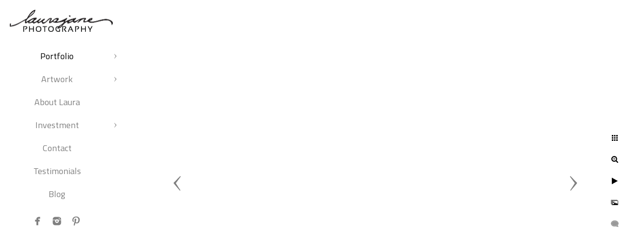

--- FILE ---
content_type: text/html; charset=utf-8
request_url: https://www.laurajanesphotography.com/portfolio/weddings/5raqqjv4efz
body_size: 3460
content:
<!DOCTYPE html>
<!-- site by Good Gallery, www.goodgallery.com -->
<html class="no-js GalleryPage ">
<head>
<title>The Wedding Portfolio of LauraJane Photography - A MKE Photographer.</title>
<link rel="dns-prefetch" href="//cdn.goodgallery.com" /><link rel="dns-prefetch" href="//www.google-analytics.com" />
<link rel="shortcut icon" href="//cdn.goodgallery.com/0904cd55-62be-4259-9745-b1feccb1a743/logo/2xwg33so/zjp2z1nnudn.ico" />

 <meta name="robots" content="noarchive" /> 	 <link rel="canonical" href="https://www.LauraJanesPhotography.com/portfolio/weddings/5raqqjv4efz" />
 <style type="text/css">.YB:before{content: attr(data-c);display: block;height: 150em;}</style><link rel="stylesheet" type="text/css" media="print" onload="if(media!='all')media='all'" href="//cdn.goodgallery.com/0904cd55-62be-4259-9745-b1feccb1a743/d/Desktop-A_R2gVGSf9GX-A4YaU1LHw-2-mDXd0YgW44XVyQqaAWslZA.css" />
<script type="text/javascript" src="//cdn.goodgallery.com/0904cd55-62be-4259-9745-b1feccb1a743/p/bundle-2teHGVEHG23F7yH4EM4Vng-20250629021656.js"></script>
<script type="text/javascript" src="//cdn.goodgallery.com/0904cd55-62be-4259-9745-b1feccb1a743/d/PageData-374y1qs8-7a426cd4-2f32-4730-8eb0-f0dfa443b18f-mDXd0YgW44XVyQqaAWslZA-2.js"></script>
<!--[if lt IE 9]><script type="text/javascript" src="/admin/Scripts/jQuery.XDomainRequest.js"></script><![endif]-->

<meta property="og:url" content="https://www.LauraJanesPhotography.com/portfolio/weddings/5raqqjv4efz" />
<meta property="og:type" content="website" />
<meta property="og:site_name" content="" />
<meta property="og:image" content="https://cdn.goodgallery.com/0904cd55-62be-4259-9745-b1feccb1a743/r/1024/2jz9y021/5raqqjv4efz.jpg" />
<meta property="og:title" content="The Wedding Portfolio of LauraJane Photography - A MKE Photographer." />
<meta property="og:description" />
<script type="application/ld+json">{ "@context": "https://schema.org", "@type": "Organization", "url": "https://www.LauraJanesPhotography.com", "logo": "https://logocdn.goodgallery.com/0904cd55-62be-4259-9745-b1feccb1a743/420x0/2jzaf5h3/g1zgvxzprra.jpg" }</script>


<style type="text/css" data-id="inline">
html.js, html.js body {margin:0;padding:0;}
.elementContainer img {width:100%}
ul.GalleryUIMenu {list-style: none;margin: 0;padding: 0} ul.GalleryUIMenu a {text-decoration: none} ul.GalleryUIMenu li {position: relative; white-space: nowrap}
.GalleryUISiteNavigation {background-color: rgba(255, 255, 255, 1);width:250px}
.GalleryUIMenuTopLevel .GalleryUIMenu {display: inline-block} ul.GalleryUIMenu li, div.GalleryUIMenuSubMenuDiv li {text-transform:none}
.GalleryUIMenuTopLevel .GalleryUIMenu > li {padding: 10px 15px 10px 15px;border:0px solid #FFFFFF;border-left-width:0px;border-top-width:0px;white-space:normal;text-align:center}
.GalleryUIMenu > li {color:#808080;background-color:rgba(255, 255, 255, 1);font-size:18px;;position:relative}
.GalleryUIMenu > li > a {color:#808080} .GalleryUIMenu > li.Active > a {color:#000000}
.GalleryUIMenu > li.Active {color:#000000;background-color:rgba(255, 255, 255, 1)}
span.SubMenuArrow,span.SubMenuArrowLeft,span.SubMenuArrowRight,span.SubMenuArrowUp,span.SubMenuArrowDown {display:block;position:absolute;top:50%;right:10px;margin-top:-5px;height:10px;width:10px;background-color:transparent;} span.SubMenuArrowSizing {display:inline-block;width:20px;height:10px;opacity:0;margin-right:-2px;}

 .GalleryUISiteNavigation {position:fixed;top:0;left:0}
.GalleryUIMenuTopLevel .GalleryUIMenu {width:250px} .GalleryUISiteNavigation {height:100%}


html { font-family: 'Titillium Web', sans-serif; } html:not(.wf-active) {font-family: sans-serif}
.GalleryUIMenu, .GalleryUIMenu a { font-family: 'Titillium Web', sans-serif; } html:not(.wf-active) .GalleryUIMenu,html:not(.wf-active) .GalleryUIMenu a {font-family: sans-serif}
.PageTemplateText,.CaptionContainer,.PageInformationArea,.GGTextContent { font-family: 'Titillium Web', sans-serif; } html:not(.wf-active) .PageTemplateText,html:not(.wf-active) .CaptionContainer,html:not(.wf-active) .PageInformationArea,html:not(.wf-active) .GGTextContent {font-family: sans-serif}
h1, h2, h3, h4, h5, h6 { font-family: 'Titillium Web', sans-serif;font-weight:700; } html:not(.wf-active) h1,html:not(.wf-active) h2,html:not(.wf-active) h3,html:not(.wf-active) h4,html:not(.wf-active) h5,html:not(.wf-active) h6 {font-family: sans-serif}
.GalleryUIContainer .NameMark { font-family: 'Titillium Web', sans-serif; } html:not(.wf-active) .GalleryUIContainer .NameMark {font-family: sans-serif}
.GalleryMenuContent .GGMenuPageHeading { font-family: 'Titillium Web', sans-serif; } html:not(.wf-active) .GalleryMenuContent .GGMenuPageHeading {font-family: sans-serif}
.GMLabel { font-family: 'Titillium Web', sans-serif; } html:not(.wf-active) .GMLabel {font-family: sans-serif}
.GMTagline { font-family: 'Titillium Web', sans-serif; } html:not(.wf-active) .GMTagline {font-family: sans-serif}
div.GGForm label.SectionHeading { font-family: 'Titillium Web', sans-serif; } html:not(.wf-active) div.GGForm label.SectionHeading {font-family: sans-serif}
.GGHamburgerMenuLabel { font-family: 'Titillium Web', sans-serif; } html:not(.wf-active) .GGHamburgerMenuLabel {font-family: sans-serif}
h2 { font-family: 'Titillium Web', sans-serif;font-weight:700; } html:not(.wf-active) h2 {font-family: sans-serif}
h3 { font-family: 'Titillium Web', sans-serif;font-weight:700; } html:not(.wf-active) h3 {font-family: sans-serif}
h4 { font-family: 'Titillium Web', sans-serif;font-weight:700; } html:not(.wf-active) h4 {font-family: sans-serif}
h5 { font-family: 'Titillium Web', sans-serif;font-weight:700; } html:not(.wf-active) h5 {font-family: sans-serif}
h6 { font-family: 'Titillium Web', sans-serif;font-weight:700; } html:not(.wf-active) h6 {font-family: sans-serif}
h1 { line-height: 1.45; text-transform: none; text-align: left; letter-spacing: 0px; }
h2 { line-height: 1.45; text-transform: none; text-align: left; letter-spacing: 0px;  }
h3 { line-height: 1.45; text-transform: none; text-align: left; letter-spacing: 0px; }
h4 { line-height: 1.45; text-transform: none; text-align: left; letter-spacing: 0px; }
h5 { line-height: 1.45; text-transform: none; text-align: left; letter-spacing: 0px; }
h6 { line-height: 1.45; text-transform: none; text-align: left; letter-spacing: 0px; }
.PageTemplateText,.CaptionContainer,.PageInformationArea,.GGTextContent { line-height: 1.45; text-transform: none; text-align: left; }
ul.GGBottomNavigation span { font-family: 'Titillium Web', sans-serif; } html:not(.wf-active) ul.GGBottomNavigation span {font-family: sans-serif}
.GGTextContent .GGBreadCrumbs .GGBreadCrumb, .GGTextContent .GGBreadCrumb span { font-family: 'Titillium Web', sans-serif; } html:not(.wf-active) .GGTextContent .GGBreadCrumbs .GGBreadCrumb,html:not(.wf-active) .GGTextContent .GGBreadCrumb span {font-family: sans-serif}


</style>
</head>
<body data-page-type="gallery" class="GalleryUIContainer" data-page-id="7a426cd4-2f32-4730-8eb0-f0dfa443b18f" data-tags="" data-menu-hash="mDXd0YgW44XVyQqaAWslZA" data-settings-hash="A_R2gVGSf9GX-A4YaU1LHw" data-fotomotoid="" data-imglocation="//cdn.goodgallery.com/0904cd55-62be-4259-9745-b1feccb1a743/" data-cdn="//cdn.goodgallery.com/0904cd55-62be-4259-9745-b1feccb1a743" data-stoken="374y1qs8" data-settingstemplateid="">
<div class="GalleryUIContentParent" data-pretagged="true">
<div class="GalleryUIContentContainer" data-pretagged="true">
<div class="GalleryUIContent" data-pretagged="true"><div class="CanvasContainer" data-id="5raqqjv4efz" data-pretagged="true" style="overflow:hidden;"><div class="imgContainer" style="position:absolute;"><div class="dummy" style="padding-top:66.667%;"></div><div class="elementContainer" style="position:absolute;top:0;bottom:0;left:0;right:0;overflow:hidden;"><picture><source type="image/webp" sizes="135vw" srcset="//cdn.goodgallery.com/0904cd55-62be-4259-9745-b1feccb1a743/r/0200/2jz9y021/5raqqjv4efz.webp 200w, //cdn.goodgallery.com/0904cd55-62be-4259-9745-b1feccb1a743/r/0300/2jz9y021/5raqqjv4efz.webp 300w, //cdn.goodgallery.com/0904cd55-62be-4259-9745-b1feccb1a743/r/0480/2jz9y021/5raqqjv4efz.webp 480w, //cdn.goodgallery.com/0904cd55-62be-4259-9745-b1feccb1a743/r/0640/2jz9y021/5raqqjv4efz.webp 640w, //cdn.goodgallery.com/0904cd55-62be-4259-9745-b1feccb1a743/r/0800/2jz9y021/5raqqjv4efz.webp 800w, //cdn.goodgallery.com/0904cd55-62be-4259-9745-b1feccb1a743/r/1024/2jz9y021/5raqqjv4efz.webp 1024w, //cdn.goodgallery.com/0904cd55-62be-4259-9745-b1feccb1a743/r/1280/2jz9y021/5raqqjv4efz.webp 1280w, //cdn.goodgallery.com/0904cd55-62be-4259-9745-b1feccb1a743/r/1600/2jz9y021/5raqqjv4efz.webp 1600w, //cdn.goodgallery.com/0904cd55-62be-4259-9745-b1feccb1a743/r/1920/2jz9y021/5raqqjv4efz.webp 1920w, //cdn.goodgallery.com/0904cd55-62be-4259-9745-b1feccb1a743/r/2560/2jz9y021/5raqqjv4efz.webp 2560w, //cdn.goodgallery.com/0904cd55-62be-4259-9745-b1feccb1a743/r/3200/2jz9y021/5raqqjv4efz.webp 3200w, //cdn.goodgallery.com/0904cd55-62be-4259-9745-b1feccb1a743/r/4096/2jz9y021/5raqqjv4efz.webp 4096w" /><source type="image/jpeg" sizes="135vw" srcset="//cdn.goodgallery.com/0904cd55-62be-4259-9745-b1feccb1a743/r/0200/2jz9y021/5raqqjv4efz.jpg 200w, //cdn.goodgallery.com/0904cd55-62be-4259-9745-b1feccb1a743/r/0300/2jz9y021/5raqqjv4efz.jpg 300w, //cdn.goodgallery.com/0904cd55-62be-4259-9745-b1feccb1a743/r/0480/2jz9y021/5raqqjv4efz.jpg 480w, //cdn.goodgallery.com/0904cd55-62be-4259-9745-b1feccb1a743/r/0640/2jz9y021/5raqqjv4efz.jpg 640w, //cdn.goodgallery.com/0904cd55-62be-4259-9745-b1feccb1a743/r/0800/2jz9y021/5raqqjv4efz.jpg 800w, //cdn.goodgallery.com/0904cd55-62be-4259-9745-b1feccb1a743/r/1024/2jz9y021/5raqqjv4efz.jpg 1024w, //cdn.goodgallery.com/0904cd55-62be-4259-9745-b1feccb1a743/r/1280/2jz9y021/5raqqjv4efz.jpg 1280w, //cdn.goodgallery.com/0904cd55-62be-4259-9745-b1feccb1a743/r/1600/2jz9y021/5raqqjv4efz.jpg 1600w, //cdn.goodgallery.com/0904cd55-62be-4259-9745-b1feccb1a743/r/1920/2jz9y021/5raqqjv4efz.jpg 1920w, //cdn.goodgallery.com/0904cd55-62be-4259-9745-b1feccb1a743/r/2560/2jz9y021/5raqqjv4efz.jpg 2560w, //cdn.goodgallery.com/0904cd55-62be-4259-9745-b1feccb1a743/r/3200/2jz9y021/5raqqjv4efz.jpg 3200w, //cdn.goodgallery.com/0904cd55-62be-4259-9745-b1feccb1a743/r/4096/2jz9y021/5raqqjv4efz.jpg 4096w" /><img src="//cdn.goodgallery.com/0904cd55-62be-4259-9745-b1feccb1a743/r/1024/2jz9y021/5raqqjv4efz.jpg" draggable="false" alt="" title="" srcset="//cdn.goodgallery.com/0904cd55-62be-4259-9745-b1feccb1a743/r/1024/2jz9y021/5raqqjv4efz.jpg, //cdn.goodgallery.com/0904cd55-62be-4259-9745-b1feccb1a743/r/2560/2jz9y021/5raqqjv4efz.jpg 2x" loading="lazy" /></picture></div></div></div></div>
</div>
<div class="prev"></div><div class="next"></div><span class="prev SingleImageHidden"></span><span class="next SingleImageHidden"></span>
<div class="GalleryUIThumbnailPanelContainerParent"></div>
</div>
        
<div class="GalleryUISiteNavigation"><a href="/" class="NavigationLogoTarget"><img src="https://logocdn.goodgallery.com/0904cd55-62be-4259-9745-b1feccb1a743/420x0/2jzaf5h3/g1zgvxzprra.jpg" alt="" title="" border="0" style="padding: 20px 20px 20px 20px;" height="45" width="210"></a><div class="GalleryUIMenuTopLevel" data-predefined="true"><div class="GalleryUIMenuContainer" data-predefined="true"><ul class="GalleryUIMenu" data-predefined="true"><li data-pid="4c036113-97c7-4958-872c-aa1665bc3e4d"><a href="/portfolio">Portfolio</a><span class="SubMenuArrow"> </span><span class="SubMenuArrowSizing"> </span></li><li data-pid="34fdf02b-76b8-41b4-b62e-30999f0af202"><a href="/artwork">Artwork</a><span class="SubMenuArrow"> </span><span class="SubMenuArrowSizing"> </span></li><li data-pid="1de719c8-4386-4e73-9090-689b91166303"><a href="/laura">About Laura</a><span class="SubMenuArrowSizing"> </span></li><li data-pid="05595829-fb3b-4f90-8792-83d643630ee4"><a href="/investment">Investment</a><span class="SubMenuArrow"> </span><span class="SubMenuArrowSizing"> </span></li><li data-pid="b77643b1-0c07-4a82-ba58-a93bf858c399"><a href="/contact">Contact</a><span class="SubMenuArrowSizing"> </span></li><li data-pid="39304369-ef84-4f2c-9882-58a5c6fd3a9a"><a href="/testimonials">Testimonials</a><span class="SubMenuArrowSizing"> </span></li><li data-pid="6759eb32-e6f1-43f2-9036-9c07314a9c66"><a href="/blog/">Blog</a><span class="SubMenuArrowSizing"> </span></li><li data-pid="eb8df3f8-a610-4f5e-b023-2c4301bbda65" class="TypeMenuHTML SocialNetwork"><span class="SubMenuArrowSizing"> </span></li></ul></div></div></div><div class="GalleryUIMenuSubLevel" style="opacity:0;display:none;z-index:10102;" data-pid="ef48ac52-3d8e-478a-b02d-8b75471b952d"><div class="GalleryUIMenuContainer"><ul class="GalleryUIMenu"><li data-pid="1aab5e15-e3d9-4e8a-99d7-ca1b6af66697"><a href="/portfolio/business/business-portraits">Business Portraits</a></li><li data-pid="8a80bc36-4f67-4cb6-a08c-245807f213ba"><a href="/portfolio/business/products">Products</a></li></ul></div></div><div class="GalleryUIMenuSubLevel" style="opacity:0;display:none;z-index:10101;" data-pid="4c036113-97c7-4958-872c-aa1665bc3e4d"><div class="GalleryUIMenuContainer"><ul class="GalleryUIMenu"><li data-pid="7a426cd4-2f32-4730-8eb0-f0dfa443b18f"><a href="/portfolio/weddings">Weddings</a><span class="SubMenuArrowSizing"> </span></li><li data-pid="dad57fd4-4ed5-4954-8caf-62427c3fe0d7"><a href="/portfolio/engagements">Engagements</a><span class="SubMenuArrowSizing"> </span></li><li data-pid="43d471a0-eb23-4263-b303-fd915e4873b3"><a href="/portfolio/family">Family</a><span class="SubMenuArrowSizing"> </span></li><li data-pid="255d7475-1b66-437e-a2c5-500dff5b3796"><a href="/portfolio/individual">Individual</a><span class="SubMenuArrowSizing"> </span></li><li data-pid="2cfd5320-c693-4051-8084-bb5124f2f3b7"><a href="/portfolio/studio">Studio</a><span class="SubMenuArrowSizing"> </span></li><li data-pid="ef48ac52-3d8e-478a-b02d-8b75471b952d"><a href="/portfolio/business">Business</a><span class="SubMenuArrow"> </span><span class="SubMenuArrowSizing"> </span></li></ul></div></div><div class="GalleryUIMenuSubLevel" style="opacity:0;display:none;z-index:10101;" data-pid="34fdf02b-76b8-41b4-b62e-30999f0af202"><div class="GalleryUIMenuContainer"><ul class="GalleryUIMenu"><li data-pid="0f0f4c72-9f92-43cf-a3c1-94fcf35ee7cd"><a href="/artwork/album">Album</a></li><li data-pid="d3cfce0a-ec8f-4712-857a-2086d4cbb64b"><a href="/artwork/folio-box">Folio Box</a></li><li data-pid="d9a4a5c1-6a44-4a95-989b-f7c2781fab42"><a href="/artwork/folio">Folio</a></li><li data-pid="48c555fa-1cf7-4f68-90b4-847ed28cea15"><a href="/artwork/hardcover-book">Hardcover Book</a></li><li data-pid="1bbd6ebc-eb4e-4470-a7ea-2717fd4cdbe5"><a href="/artwork/professional-prints">Professional Prints</a></li></ul></div></div><div class="GalleryUIMenuSubLevel" style="opacity:0;display:none;z-index:10101;" data-pid="05595829-fb3b-4f90-8792-83d643630ee4"><div class="GalleryUIMenuContainer"><ul class="GalleryUIMenu"><li data-pid="36d429c1-f6d0-410e-a7a1-eeeacde24c2e"><a href="/investment/wedding-pricing">Weddings</a></li><li data-pid="9dd0bec6-81d0-4093-8a0a-ced41716542c"><a href="/investment/portrait-pricing">Portraits</a></li><li data-pid="c5843e51-15c8-4ae4-95ad-6f05624ac781"><a href="/investment/business-commercial">Business & Commercial</a></li></ul></div></div>
     

</body>
</html>
